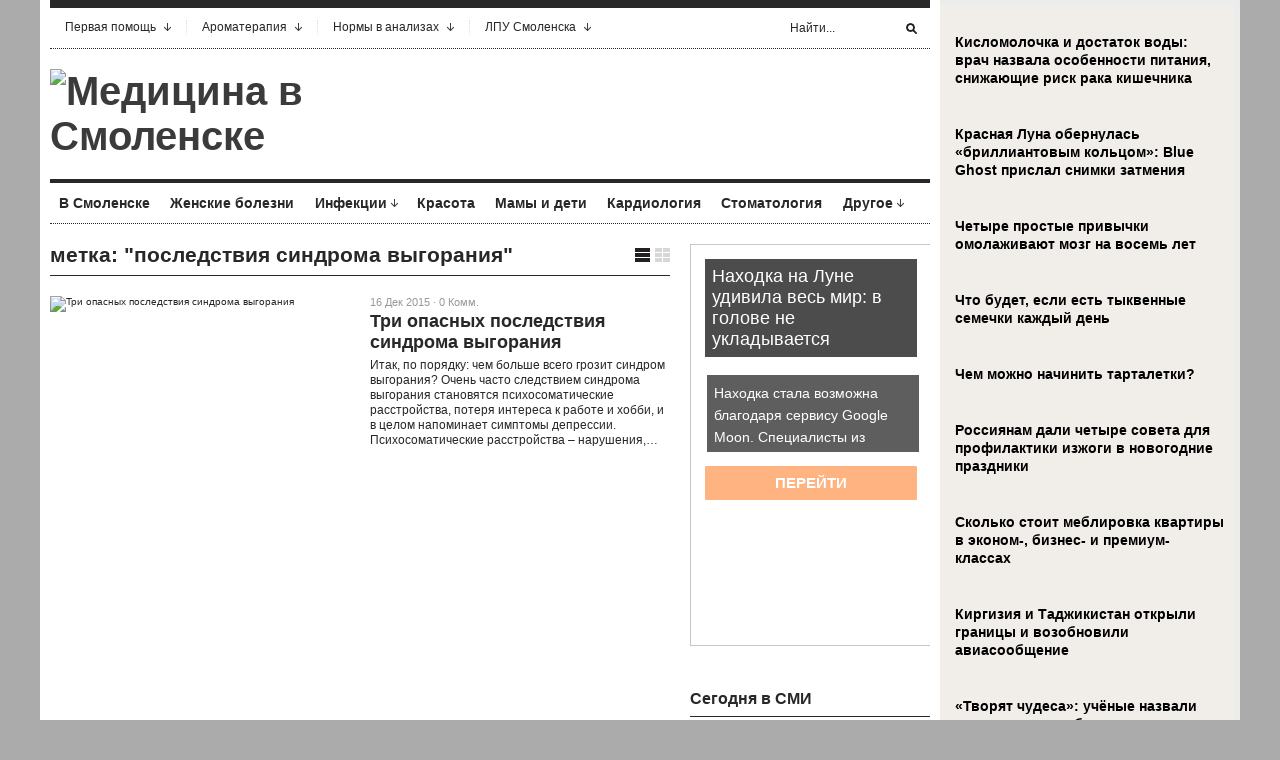

--- FILE ---
content_type: application/x-javascript; charset=UTF-8
request_url: https://www.smolensk2.ru/export/exportmy.js?n=8
body_size: 779
content:
var text = document.getElementById("sml2").innerHTML
var anchor = '<a href="https://www.smolensk2.ru" target="_blank>"'
document.getElementById("sml2").innerHTML = "<ul><li><a href='http://www.smolensk2.ru/story.php?id=142240' target='_blank'>В «Смоленском Поозерье» собираются построить парковку, парковую зону и сцену </a></li><li><a href='http://www.smolensk2.ru/story.php?id=142239' target='_blank'>В областном центре суд подтвердил приговор виновнице смертельной аварии</a></li><li><a href='http://www.smolensk2.ru/story.php?id=142238' target='_blank'>В облцентре менеджер вместе с коллегой разработал многомиллионную схему ограбления своего работодателя </a></li><li><a href='http://www.smolensk2.ru/story.php?id=142237' target='_blank'>Сотрудники ФСБ выявили канал контрабанды сигарет на Смоленщину </a></li><li><a href='http://www.smolensk2.ru/story.php?id=142235' target='_blank'>Как изменились цены в Смоленской области?</a></li><li><a href='http://www.smolensk2.ru/story.php?id=142234' target='_blank'>В Смоленске филиал «Защитников Отечества» подвёл итоги работы за год</a></li><li><a href='http://www.smolensk2.ru/story.php?id=142233' target='_blank'>Видео: Многодетные семьи сохранят право на пособие</a></li><li><a href='http://www.smolensk2.ru/story.php?id=142231' target='_blank'> В правительстве региона объяснили сбои с цифровыми сертификатами компенсаций детских путёвок</a></li></ul>"

--- FILE ---
content_type: application/x-javascript; charset=UTF-8
request_url: https://www.med2.ru/export/exportmy.js?n=8
body_size: 762
content:
var text = document.getElementById("med2").innerHTML
var anchor = '<a href="https://www.med2.ru" target="_blank>"'
document.getElementById("med2").innerHTML = "<ul><li><a href='https://www.med2.ru/story.php?id=151952' target='_blank'>Психиатр Благинина перечислила особенности такого состояния как астения</a></li><li><a href='https://www.med2.ru/story.php?id=151951' target='_blank'>Врач Меньщикова: пропуск завтрака нарушает работу кишечника и вызывает застой желчи</a></li><li><a href='https://www.med2.ru/story.php?id=151950' target='_blank'>Почему нам нужно совершать 8 200 шагов в день</a></li><li><a href='https://www.med2.ru/story.php?id=151948' target='_blank'>JAMA Neurology: Раскрыт распространенный фактор риска тяжелой болезни мозга</a></li><li><a href='https://www.med2.ru/story.php?id=151947' target='_blank'>Ольга Малиновская рассказала, как гормон лептин контролирует аппетит и вес</a></li><li><a href='https://www.med2.ru/story.php?id=151946' target='_blank'>Ученые выяснили, как ожирение приводит к неконтролируемому воспалению</a></li><li><a href='https://www.med2.ru/story.php?id=151944' target='_blank'>Врач призвал исключить из меню несколько продуктов ради хорошего секса</a></li><li><a href='https://www.med2.ru/story.php?id=151943' target='_blank'>SciRep: проверка сетчатки глаза помогает выявить скрытые болезни сердца</a></li></ul>"